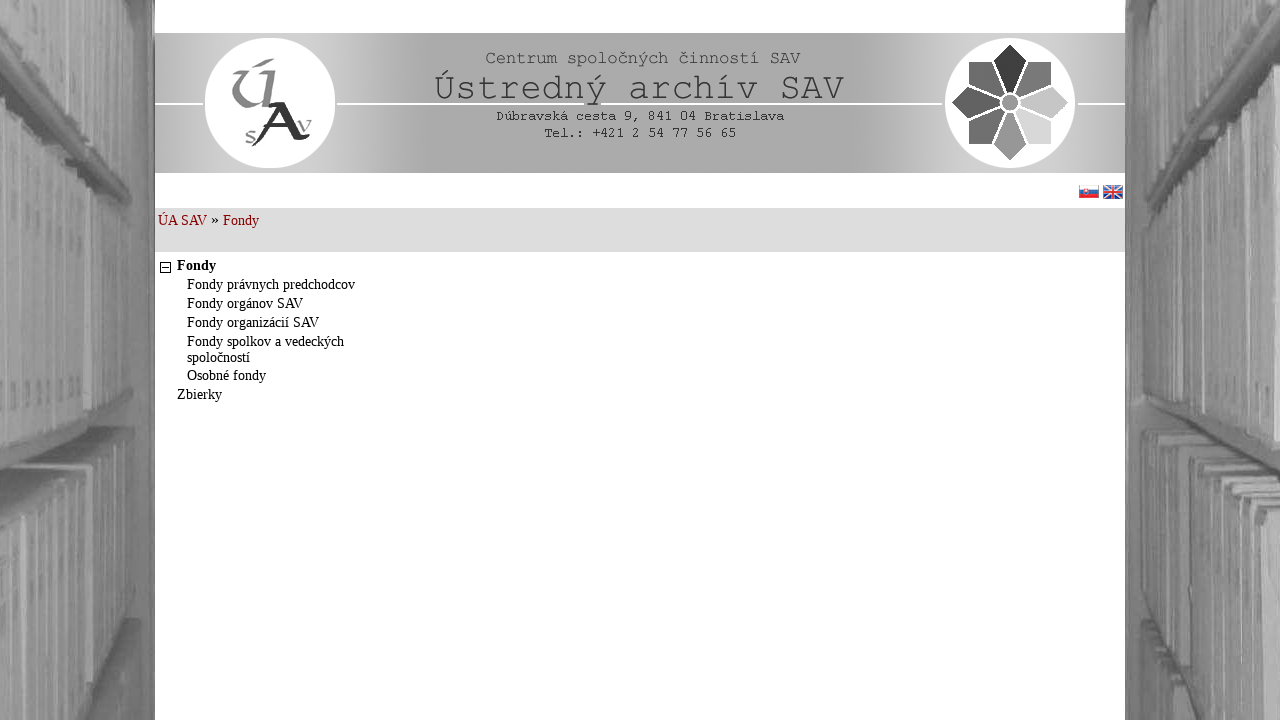

--- FILE ---
content_type: text/html
request_url: http://archiv.sav.sk/inventare/index.php?sig=1
body_size: 861
content:
<!DOCTYPE HTML PUBLIC "-//W3C//DTD HTML 4.01//EN" "http://www.w3.org/TR/html4/strict.dtd">
<html>
<head>
<title>Ústredný archív SAV - archívne pomôcky</title>	<link rel="StyleSheet" href="main.css" type="text/css">
	<meta http-equiv="content-type" content="text/html;charset=utf-8" />
	<script type="text/javascript" src="main.js"></script>

</head>

<body>

﻿<div class="header"><img border="0" width="970" height="160" src="images/hornalista.gif" align="center" usemap="#menumap"/><map name="menumap"><area shape="circle" coords="115,80,65" alt="Logo ÚA SAV" href="http://www.archiv.sav.sk" /><area shape="circle" coords="855,80,65" alt="Logo CSČ SAV" href="http://csc.sav.sk/" /></map><a href="index.php?lang=en&sig=1"><img style="float:right;margin:2px;" src="images/en.png" /></a><a href="index.php?sig=1"><img style="float:right;margin:2px;" src="images/sk.png" /></a></div><div class="position"><a class="oddelovac" href="index.php">ÚA SAV</a> » <a class="oddelovac" href="index.php?sig=1" >Fondy</a></div><div class="container"><div class="left"><img class="navigator1" id="navigator_img1" OnClick="DisplayNavigation('1')" src="images/minus.gif" /><a class="navigator1" OnClick="DisplayNavigation(1)" >Fondy</a><div id="navigator_div1" class="navigator" ><img class="navigator1" src="images/blank.gif" /><a class="navigator" OnClick="DisplayNavigation('1.1')" href="index.php?sig=1.1" >Fondy právnych predchodcov</a><img class="navigator1" src="images/blank.gif" /><a class="navigator" OnClick="DisplayNavigation('1.2')" href="index.php?sig=1.2" >Fondy orgánov SAV</a><img class="navigator1" src="images/blank.gif" /><a class="navigator" OnClick="DisplayNavigation('1.3')" href="index.php?sig=1.3" >Fondy organizácií SAV</a><img class="navigator1" src="images/blank.gif" /><a class="navigator" OnClick="DisplayNavigation('1.4')" href="index.php?sig=1.4" >Fondy spolkov a vedeckých spoločností</a><img class="navigator1" src="images/blank.gif" /><a class="navigator" OnClick="DisplayNavigation('1.5')" href="index.php?sig=1.5" >Osobné fondy</a></div><img class="navigator1" src="images/blank.gif" /><a class="navigator" OnClick="DisplayNavigation(2)" href="index.php?sig=2" >Zbierky</a></div><div id="middle" class="middle"><table class="fond"></table></div><div class="footer"></div>
</body>
</html>

--- FILE ---
content_type: application/javascript
request_url: http://archiv.sav.sk/inventare/main.js
body_size: 1243
content:
var navigation=new Array(false);
//var menu_type="a";

function ukaz_inventar()
{
if (document.getElementById("inv").className=="invisible")
  {
  document.getElementById("inv").className="navigator";
  document.getElementById("inv_img").src="images/minus.gif";
  }
  else
  {
  document.getElementById("inv").className="invisible";
  document.getElementById("inv_img").src="images/plus.gif";
  };
  //inv=!inv; 
}

function navigate(x,y,z) //x - typ stranky (archiv/fond), y - ID archivu/fondu, z - signatura na nacitanie dat)
{
	//LoadData(x,y,z);
	DisplayNavigation(z);
}

function DisplayNavigation(x)
{
if (document.getElementById("navigator_div"+x).className == "navigator" )
	{
	document.getElementById("navigator_div"+x).className="invisible";
	document.getElementById("navigator_img"+x).src="images/plus.gif";
	}
	else
	{
	document.getElementById("navigator_div"+x).className="navigator";
	document.getElementById("navigator_img"+x).src="images/minus.gif";
	};
}



function DisplayNavigation_original(x)
{
if (navigation[x])
	{
	document.getElementById("navigator_div"+x).className="invisible";
	document.getElementById("navigator_img"+x).src="images/plus.gif";
	}
	else
	{
	document.getElementById("navigator_div"+x).className="navigator";
	document.getElementById("navigator_img"+x).src="images/minus.gif";
	};
navigation[x]=!navigation[x];
}



function LoadData(x,y,z) //x - SABLONA (0-archiv, 1,2 - fond; y - ID archivu/fondu, z - Signatura na nacitanie dat)
{
var xmlhttp;
if (window.XMLHttpRequest)
  {// code for IE7+, Firefox, Chrome, Opera, Safari
  xmlhttp=new XMLHttpRequest();
  }
else
  {// code for IE6, IE5
  xmlhttp=new ActiveXObject("Microsoft.XMLHTTP");
  }
xmlhttp.onreadystatechange=function()
  {
  if (xmlhttp.readyState==4 && xmlhttp.status==200)
    {
    document.getElementById("middle").innerHTML=xmlhttp.responseText;
    }
  }
if (x==0)
  { xmlhttp.open("GET","load_archive_data.php?ArchiveId=1&sig="+z + "&t=" + Math.random() ,true); }
  else { xmlhttp.open("GET","load_fond_data.php?form="+x+"&id="+y+"&sig="+z + "&t=" + Math.random() ,true); }
xmlhttp.send();
}

function LoadUvod(x) //x -  ID fondu
{
var xmlhttp;
if (window.XMLHttpRequest)
  {// code for IE7+, Firefox, Chrome, Opera, Safari
  xmlhttp=new XMLHttpRequest();
  }
else
  {// code for IE6, IE5
  xmlhttp=new ActiveXObject("Microsoft.XMLHTTP");
  }
xmlhttp.onreadystatechange=function()
  {
  if (xmlhttp.readyState==4 && xmlhttp.status==200)
    {
    document.getElementById("middle").innerHTML=xmlhttp.responseText;
    }
  }
   xmlhttp.open("GET","load_uvod.php?id="+x + "&t=" + Math.random() ,true); 
   xmlhttp.send();
}

function LoadInfo(x) //x -  ID fondu
{
var xmlhttp;
if (window.XMLHttpRequest)
  {// code for IE7+, Firefox, Chrome, Opera, Safari
  xmlhttp=new XMLHttpRequest();
  }
else
  {// code for IE6, IE5
  xmlhttp=new ActiveXObject("Microsoft.XMLHTTP");
  }
xmlhttp.onreadystatechange=function()
  {
  if (xmlhttp.readyState==4 && xmlhttp.status==200)
    {
    document.getElementById("middle").innerHTML=xmlhttp.responseText;
    }
  }
   xmlhttp.open("GET","load_info.php?id="+x + "&t=" + Math.random() ,true); 
xmlhttp.send();
}


function LoadReg(x,y,z) //x -  ID fondu, y - ID registra , z - sig - typ registra
{
var xmlhttp;
if (window.XMLHttpRequest)
  {// code for IE7+, Firefox, Chrome, Opera, Safari
  xmlhttp=new XMLHttpRequest();
  }
else
  {// code for IE6, IE5
  xmlhttp=new ActiveXObject("Microsoft.XMLHTTP");
  }
xmlhttp.onreadystatechange=function()
  {
  if (xmlhttp.readyState==4 && xmlhttp.status==200)
    {
    document.getElementById("reg_data").innerHTML=xmlhttp.responseText;
    }
  }
xmlhttp.open("GET","load_reg.php?id="+x+"&reg="+y+"&sig="+z+"&t=" + Math.random() ,true);
xmlhttp.send();
}

function LoadIJ(x,y,z,w) //x -  ID fondu, y - retazec s najdenymi hodnotami, z - aktualna pozicia v retazci
{
var xmlhttp;
if (window.XMLHttpRequest)
  {// code for IE7+, Firefox, Chrome, Opera, Safari
  xmlhttp=new XMLHttpRequest();
  }
else
  {// code for IE6, IE5
  xmlhttp=new ActiveXObject("Microsoft.XMLHTTP");
  }
xmlhttp.onreadystatechange=function()
  {
  if (xmlhttp.readyState==4 && xmlhttp.status==200)
    {
    document.getElementById("karta_ij2").innerHTML=xmlhttp.responseText;
    }
  }
xmlhttp.open("GET","load_ij.php?id="+x+"&values="+y+"&position="+z+"&heslo="+w+"&t=" + Math.random() ,true);
xmlhttp.send();
DisplayCard();
}

function LoadMedal(i) //i - ID medaily
{
//var x = window.innerWidth;
//var y = window.innerHeight;
var x = window.innerWidth || document.documentElement.clientWidth || document.body.clientWidth;
var y = window.innerHeight || document.documentElement.clientHeight || document.body.clientHeight;
DisplayMedal();
var xmlhttp;
xmlhttp=new XMLHttpRequest();
xmlhttp.onreadystatechange=function()
  {
if (xmlhttp.readyState==2)
    {
		document.getElementById("MedalDetail").innerHTML="<div class=\"reading\">Načítavam...</div>";
	}
  if (xmlhttp.readyState==4 && xmlhttp.status==200)
    {
    document.getElementById("MedalDetail").innerHTML=xmlhttp.responseText;
    }
  }
xmlhttp.open("GET","load_medal.php?id="+i+"&x="+x+"&y="+y+"&t=" + Math.random() ,true);
xmlhttp.send();

}

function DisplayMedal()
{
    document.getElementById("transparent").className="transparent";
	document.getElementById("MedalDetail").className="MedalDetail";
}
function HideMedal()
{
	document.getElementById("MedalDetail").className="invisible";
    document.getElementById("transparent").className="invisible";
	document.getElementById("MedalDetail").innerHTML="";
}
function DisplayCard()
{
    document.getElementById("transparent").className="transparent";
	document.getElementById("karta_ij").className="karta_ij";
	document.getElementById("karta_ij2").className="karta_ij2";
}

function HideCard()
{
    document.getElementById("transparent").className="invisible";
	document.getElementById("karta_ij").className="invisible";
	document.getElementById("karta_ij2").className="invisible";
}